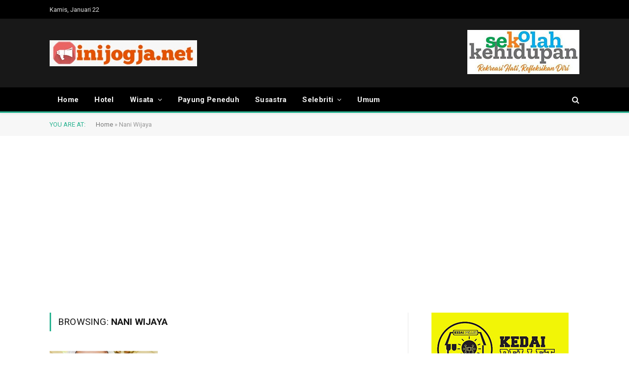

--- FILE ---
content_type: text/html; charset=UTF-8
request_url: https://inijogja.net/tag/nani-wijaya/
body_size: 12969
content:
<!DOCTYPE html>
<html lang="id" class="s-light site-s-light">

<head>

	<meta charset="UTF-8" />
	<meta name="viewport" content="width=device-width, initial-scale=1" />
	<meta name='robots' content='index, follow, max-image-preview:large, max-snippet:-1, max-video-preview:-1' />

	<!-- This site is optimized with the Yoast SEO plugin v26.8 - https://yoast.com/product/yoast-seo-wordpress/ -->
	<title>Nani Wijaya Archives - Ini Jogja</title><link rel="preload" as="font" href="https://inijogja.net/wp-content/themes/smart-mag/css/icons/fonts/ts-icons.woff2?v3.1" type="font/woff2" crossorigin="anonymous" />
	<link rel="canonical" href="https://inijogja.net/tag/nani-wijaya/" />
	<meta property="og:locale" content="id_ID" />
	<meta property="og:type" content="article" />
	<meta property="og:title" content="Nani Wijaya Archives - Ini Jogja" />
	<meta property="og:url" content="https://inijogja.net/tag/nani-wijaya/" />
	<meta property="og:site_name" content="Ini Jogja" />
	<meta name="twitter:card" content="summary_large_image" />
	<script type="application/ld+json" class="yoast-schema-graph">{"@context":"https://schema.org","@graph":[{"@type":"CollectionPage","@id":"https://inijogja.net/tag/nani-wijaya/","url":"https://inijogja.net/tag/nani-wijaya/","name":"Nani Wijaya Archives - Ini Jogja","isPartOf":{"@id":"https://inijogja.net/#website"},"primaryImageOfPage":{"@id":"https://inijogja.net/tag/nani-wijaya/#primaryimage"},"image":{"@id":"https://inijogja.net/tag/nani-wijaya/#primaryimage"},"thumbnailUrl":"https://inijogja.net/wp-content/uploads/2023/03/1678946185227.jpg","breadcrumb":{"@id":"https://inijogja.net/tag/nani-wijaya/#breadcrumb"},"inLanguage":"id"},{"@type":"ImageObject","inLanguage":"id","@id":"https://inijogja.net/tag/nani-wijaya/#primaryimage","url":"https://inijogja.net/wp-content/uploads/2023/03/1678946185227.jpg","contentUrl":"https://inijogja.net/wp-content/uploads/2023/03/1678946185227.jpg","width":1529,"height":1780,"caption":"Almarhumah artis senior Nani Wijaya. (Foto : Instagram @cahyakamila88"},{"@type":"BreadcrumbList","@id":"https://inijogja.net/tag/nani-wijaya/#breadcrumb","itemListElement":[{"@type":"ListItem","position":1,"name":"Home","item":"https://inijogja.net/"},{"@type":"ListItem","position":2,"name":"Nani Wijaya"}]},{"@type":"WebSite","@id":"https://inijogja.net/#website","url":"https://inijogja.net/","name":"Ini Jogja","description":"inijogja.net","potentialAction":[{"@type":"SearchAction","target":{"@type":"EntryPoint","urlTemplate":"https://inijogja.net/?s={search_term_string}"},"query-input":{"@type":"PropertyValueSpecification","valueRequired":true,"valueName":"search_term_string"}}],"inLanguage":"id"}]}</script>
	<!-- / Yoast SEO plugin. -->


<link rel='dns-prefetch' href='//stats.wp.com' />
<link rel='dns-prefetch' href='//fonts.googleapis.com' />
<link rel="alternate" type="application/rss+xml" title="Ini Jogja &raquo; Feed" href="https://inijogja.net/feed/" />
<link rel="alternate" type="application/rss+xml" title="Ini Jogja &raquo; Umpan Komentar" href="https://inijogja.net/comments/feed/" />
<link rel="alternate" type="application/rss+xml" title="Ini Jogja &raquo; Nani Wijaya Umpan Tag" href="https://inijogja.net/tag/nani-wijaya/feed/" />
<style id='wp-img-auto-sizes-contain-inline-css' type='text/css'>
img:is([sizes=auto i],[sizes^="auto," i]){contain-intrinsic-size:3000px 1500px}
/*# sourceURL=wp-img-auto-sizes-contain-inline-css */
</style>

<style id='wp-emoji-styles-inline-css' type='text/css'>

	img.wp-smiley, img.emoji {
		display: inline !important;
		border: none !important;
		box-shadow: none !important;
		height: 1em !important;
		width: 1em !important;
		margin: 0 0.07em !important;
		vertical-align: -0.1em !important;
		background: none !important;
		padding: 0 !important;
	}
/*# sourceURL=wp-emoji-styles-inline-css */
</style>
<link rel='stylesheet' id='wp-block-library-css' href='https://inijogja.net/wp-includes/css/dist/block-library/style.min.css?ver=6.9' type='text/css' media='all' />
<style id='global-styles-inline-css' type='text/css'>
:root{--wp--preset--aspect-ratio--square: 1;--wp--preset--aspect-ratio--4-3: 4/3;--wp--preset--aspect-ratio--3-4: 3/4;--wp--preset--aspect-ratio--3-2: 3/2;--wp--preset--aspect-ratio--2-3: 2/3;--wp--preset--aspect-ratio--16-9: 16/9;--wp--preset--aspect-ratio--9-16: 9/16;--wp--preset--color--black: #000000;--wp--preset--color--cyan-bluish-gray: #abb8c3;--wp--preset--color--white: #ffffff;--wp--preset--color--pale-pink: #f78da7;--wp--preset--color--vivid-red: #cf2e2e;--wp--preset--color--luminous-vivid-orange: #ff6900;--wp--preset--color--luminous-vivid-amber: #fcb900;--wp--preset--color--light-green-cyan: #7bdcb5;--wp--preset--color--vivid-green-cyan: #00d084;--wp--preset--color--pale-cyan-blue: #8ed1fc;--wp--preset--color--vivid-cyan-blue: #0693e3;--wp--preset--color--vivid-purple: #9b51e0;--wp--preset--gradient--vivid-cyan-blue-to-vivid-purple: linear-gradient(135deg,rgb(6,147,227) 0%,rgb(155,81,224) 100%);--wp--preset--gradient--light-green-cyan-to-vivid-green-cyan: linear-gradient(135deg,rgb(122,220,180) 0%,rgb(0,208,130) 100%);--wp--preset--gradient--luminous-vivid-amber-to-luminous-vivid-orange: linear-gradient(135deg,rgb(252,185,0) 0%,rgb(255,105,0) 100%);--wp--preset--gradient--luminous-vivid-orange-to-vivid-red: linear-gradient(135deg,rgb(255,105,0) 0%,rgb(207,46,46) 100%);--wp--preset--gradient--very-light-gray-to-cyan-bluish-gray: linear-gradient(135deg,rgb(238,238,238) 0%,rgb(169,184,195) 100%);--wp--preset--gradient--cool-to-warm-spectrum: linear-gradient(135deg,rgb(74,234,220) 0%,rgb(151,120,209) 20%,rgb(207,42,186) 40%,rgb(238,44,130) 60%,rgb(251,105,98) 80%,rgb(254,248,76) 100%);--wp--preset--gradient--blush-light-purple: linear-gradient(135deg,rgb(255,206,236) 0%,rgb(152,150,240) 100%);--wp--preset--gradient--blush-bordeaux: linear-gradient(135deg,rgb(254,205,165) 0%,rgb(254,45,45) 50%,rgb(107,0,62) 100%);--wp--preset--gradient--luminous-dusk: linear-gradient(135deg,rgb(255,203,112) 0%,rgb(199,81,192) 50%,rgb(65,88,208) 100%);--wp--preset--gradient--pale-ocean: linear-gradient(135deg,rgb(255,245,203) 0%,rgb(182,227,212) 50%,rgb(51,167,181) 100%);--wp--preset--gradient--electric-grass: linear-gradient(135deg,rgb(202,248,128) 0%,rgb(113,206,126) 100%);--wp--preset--gradient--midnight: linear-gradient(135deg,rgb(2,3,129) 0%,rgb(40,116,252) 100%);--wp--preset--font-size--small: 13px;--wp--preset--font-size--medium: 20px;--wp--preset--font-size--large: 36px;--wp--preset--font-size--x-large: 42px;--wp--preset--spacing--20: 0.44rem;--wp--preset--spacing--30: 0.67rem;--wp--preset--spacing--40: 1rem;--wp--preset--spacing--50: 1.5rem;--wp--preset--spacing--60: 2.25rem;--wp--preset--spacing--70: 3.38rem;--wp--preset--spacing--80: 5.06rem;--wp--preset--shadow--natural: 6px 6px 9px rgba(0, 0, 0, 0.2);--wp--preset--shadow--deep: 12px 12px 50px rgba(0, 0, 0, 0.4);--wp--preset--shadow--sharp: 6px 6px 0px rgba(0, 0, 0, 0.2);--wp--preset--shadow--outlined: 6px 6px 0px -3px rgb(255, 255, 255), 6px 6px rgb(0, 0, 0);--wp--preset--shadow--crisp: 6px 6px 0px rgb(0, 0, 0);}:where(.is-layout-flex){gap: 0.5em;}:where(.is-layout-grid){gap: 0.5em;}body .is-layout-flex{display: flex;}.is-layout-flex{flex-wrap: wrap;align-items: center;}.is-layout-flex > :is(*, div){margin: 0;}body .is-layout-grid{display: grid;}.is-layout-grid > :is(*, div){margin: 0;}:where(.wp-block-columns.is-layout-flex){gap: 2em;}:where(.wp-block-columns.is-layout-grid){gap: 2em;}:where(.wp-block-post-template.is-layout-flex){gap: 1.25em;}:where(.wp-block-post-template.is-layout-grid){gap: 1.25em;}.has-black-color{color: var(--wp--preset--color--black) !important;}.has-cyan-bluish-gray-color{color: var(--wp--preset--color--cyan-bluish-gray) !important;}.has-white-color{color: var(--wp--preset--color--white) !important;}.has-pale-pink-color{color: var(--wp--preset--color--pale-pink) !important;}.has-vivid-red-color{color: var(--wp--preset--color--vivid-red) !important;}.has-luminous-vivid-orange-color{color: var(--wp--preset--color--luminous-vivid-orange) !important;}.has-luminous-vivid-amber-color{color: var(--wp--preset--color--luminous-vivid-amber) !important;}.has-light-green-cyan-color{color: var(--wp--preset--color--light-green-cyan) !important;}.has-vivid-green-cyan-color{color: var(--wp--preset--color--vivid-green-cyan) !important;}.has-pale-cyan-blue-color{color: var(--wp--preset--color--pale-cyan-blue) !important;}.has-vivid-cyan-blue-color{color: var(--wp--preset--color--vivid-cyan-blue) !important;}.has-vivid-purple-color{color: var(--wp--preset--color--vivid-purple) !important;}.has-black-background-color{background-color: var(--wp--preset--color--black) !important;}.has-cyan-bluish-gray-background-color{background-color: var(--wp--preset--color--cyan-bluish-gray) !important;}.has-white-background-color{background-color: var(--wp--preset--color--white) !important;}.has-pale-pink-background-color{background-color: var(--wp--preset--color--pale-pink) !important;}.has-vivid-red-background-color{background-color: var(--wp--preset--color--vivid-red) !important;}.has-luminous-vivid-orange-background-color{background-color: var(--wp--preset--color--luminous-vivid-orange) !important;}.has-luminous-vivid-amber-background-color{background-color: var(--wp--preset--color--luminous-vivid-amber) !important;}.has-light-green-cyan-background-color{background-color: var(--wp--preset--color--light-green-cyan) !important;}.has-vivid-green-cyan-background-color{background-color: var(--wp--preset--color--vivid-green-cyan) !important;}.has-pale-cyan-blue-background-color{background-color: var(--wp--preset--color--pale-cyan-blue) !important;}.has-vivid-cyan-blue-background-color{background-color: var(--wp--preset--color--vivid-cyan-blue) !important;}.has-vivid-purple-background-color{background-color: var(--wp--preset--color--vivid-purple) !important;}.has-black-border-color{border-color: var(--wp--preset--color--black) !important;}.has-cyan-bluish-gray-border-color{border-color: var(--wp--preset--color--cyan-bluish-gray) !important;}.has-white-border-color{border-color: var(--wp--preset--color--white) !important;}.has-pale-pink-border-color{border-color: var(--wp--preset--color--pale-pink) !important;}.has-vivid-red-border-color{border-color: var(--wp--preset--color--vivid-red) !important;}.has-luminous-vivid-orange-border-color{border-color: var(--wp--preset--color--luminous-vivid-orange) !important;}.has-luminous-vivid-amber-border-color{border-color: var(--wp--preset--color--luminous-vivid-amber) !important;}.has-light-green-cyan-border-color{border-color: var(--wp--preset--color--light-green-cyan) !important;}.has-vivid-green-cyan-border-color{border-color: var(--wp--preset--color--vivid-green-cyan) !important;}.has-pale-cyan-blue-border-color{border-color: var(--wp--preset--color--pale-cyan-blue) !important;}.has-vivid-cyan-blue-border-color{border-color: var(--wp--preset--color--vivid-cyan-blue) !important;}.has-vivid-purple-border-color{border-color: var(--wp--preset--color--vivid-purple) !important;}.has-vivid-cyan-blue-to-vivid-purple-gradient-background{background: var(--wp--preset--gradient--vivid-cyan-blue-to-vivid-purple) !important;}.has-light-green-cyan-to-vivid-green-cyan-gradient-background{background: var(--wp--preset--gradient--light-green-cyan-to-vivid-green-cyan) !important;}.has-luminous-vivid-amber-to-luminous-vivid-orange-gradient-background{background: var(--wp--preset--gradient--luminous-vivid-amber-to-luminous-vivid-orange) !important;}.has-luminous-vivid-orange-to-vivid-red-gradient-background{background: var(--wp--preset--gradient--luminous-vivid-orange-to-vivid-red) !important;}.has-very-light-gray-to-cyan-bluish-gray-gradient-background{background: var(--wp--preset--gradient--very-light-gray-to-cyan-bluish-gray) !important;}.has-cool-to-warm-spectrum-gradient-background{background: var(--wp--preset--gradient--cool-to-warm-spectrum) !important;}.has-blush-light-purple-gradient-background{background: var(--wp--preset--gradient--blush-light-purple) !important;}.has-blush-bordeaux-gradient-background{background: var(--wp--preset--gradient--blush-bordeaux) !important;}.has-luminous-dusk-gradient-background{background: var(--wp--preset--gradient--luminous-dusk) !important;}.has-pale-ocean-gradient-background{background: var(--wp--preset--gradient--pale-ocean) !important;}.has-electric-grass-gradient-background{background: var(--wp--preset--gradient--electric-grass) !important;}.has-midnight-gradient-background{background: var(--wp--preset--gradient--midnight) !important;}.has-small-font-size{font-size: var(--wp--preset--font-size--small) !important;}.has-medium-font-size{font-size: var(--wp--preset--font-size--medium) !important;}.has-large-font-size{font-size: var(--wp--preset--font-size--large) !important;}.has-x-large-font-size{font-size: var(--wp--preset--font-size--x-large) !important;}
/*# sourceURL=global-styles-inline-css */
</style>

<style id='classic-theme-styles-inline-css' type='text/css'>
/*! This file is auto-generated */
.wp-block-button__link{color:#fff;background-color:#32373c;border-radius:9999px;box-shadow:none;text-decoration:none;padding:calc(.667em + 2px) calc(1.333em + 2px);font-size:1.125em}.wp-block-file__button{background:#32373c;color:#fff;text-decoration:none}
/*# sourceURL=/wp-includes/css/classic-themes.min.css */
</style>
<link rel='stylesheet' id='contact-form-7-css' href='https://inijogja.net/wp-content/plugins/contact-form-7/includes/css/styles.css?ver=6.1.4' type='text/css' media='all' />
<link rel='stylesheet' id='smartmag-core-css' href='https://inijogja.net/wp-content/themes/smart-mag/style.css?ver=10.2.1' type='text/css' media='all' />
<link rel='stylesheet' id='smartmag-fonts-css' href='https://fonts.googleapis.com/css?family=Roboto%3A400%2C400i%2C500%2C700' type='text/css' media='all' />
<link rel='stylesheet' id='smartmag-magnific-popup-css' href='https://inijogja.net/wp-content/themes/smart-mag/css/lightbox.css?ver=10.2.1' type='text/css' media='all' />
<link rel='stylesheet' id='font-awesome4-css' href='https://inijogja.net/wp-content/themes/smart-mag/css/fontawesome/css/font-awesome.min.css?ver=10.2.1' type='text/css' media='all' />
<link rel='stylesheet' id='smartmag-icons-css' href='https://inijogja.net/wp-content/themes/smart-mag/css/icons/icons.css?ver=10.2.1' type='text/css' media='all' />
<link rel='stylesheet' id='smartmag-skin-css' href='https://inijogja.net/wp-content/themes/smart-mag/css/skin-thezine.css?ver=10.2.1' type='text/css' media='all' />
<style id='smartmag-skin-inline-css' type='text/css'>
:root { --main-width: 1078px; }
.smart-head-main { --c-shadow: rgba(10,10,10,0.04); }
.smart-head-main .smart-head-top { --head-h: 38px; }
.smart-head-main .smart-head-mid { --head-h: 140px; }
.s-dark .smart-head-main .smart-head-mid,
.smart-head-main .s-dark.smart-head-mid { background-color: #181818; }
.smart-head-main .smart-head-bot { --head-h: 52px; border-bottom-width: 3px; border-bottom-color: #2ab391; }
.navigation-main .menu > li > a { letter-spacing: 0.02em; }
.navigation-main { --nav-items-space: 16px; }
.nav-hov-b .menu > li > a:before { border-width: 0px; }
.smart-head-mobile .smart-head-mid { border-top-width: 3px; }
.smart-head-main .offcanvas-toggle { transform: scale(0.69); }
.cat-labels .category { background-color: #1e73be; color: #eeee22; }
.loop-grid .ratio-is-custom { padding-bottom: calc(100% / 1.68); }
.loop-list .ratio-is-custom { padding-bottom: calc(100% / 1.575); }
.list-post { --list-p-media-width: 44%; --list-p-media-max-width: 85%; }
.list-post .media:not(i) { --list-p-media-max-width: 44%; }
.loop-small .media:not(i) { max-width: 104px; }
.single .featured .ratio-is-custom { padding-bottom: calc(100% / 2); }
.comments-area .comment-meta { font-size: 1px; }


.term-color-12 { --c-main: #33bda0; }
.navigation .menu-cat-12 { --c-term: #33bda0; }

/*# sourceURL=smartmag-skin-inline-css */
</style>
<script type="text/javascript" id="smartmag-lazy-inline-js-after">
/* <![CDATA[ */
/**
 * @copyright ThemeSphere
 * @preserve
 */
var BunyadLazy={};BunyadLazy.load=function(){function a(e,n){var t={};e.dataset.bgset&&e.dataset.sizes?(t.sizes=e.dataset.sizes,t.srcset=e.dataset.bgset):t.src=e.dataset.bgsrc,function(t){var a=t.dataset.ratio;if(0<a){const e=t.parentElement;if(e.classList.contains("media-ratio")){const n=e.style;n.getPropertyValue("--a-ratio")||(n.paddingBottom=100/a+"%")}}}(e);var a,o=document.createElement("img");for(a in o.onload=function(){var t="url('"+(o.currentSrc||o.src)+"')",a=e.style;a.backgroundImage!==t&&requestAnimationFrame(()=>{a.backgroundImage=t,n&&n()}),o.onload=null,o.onerror=null,o=null},o.onerror=o.onload,t)o.setAttribute(a,t[a]);o&&o.complete&&0<o.naturalWidth&&o.onload&&o.onload()}function e(t){t.dataset.loaded||a(t,()=>{document.dispatchEvent(new Event("lazyloaded")),t.dataset.loaded=1})}function n(t){"complete"===document.readyState?t():window.addEventListener("load",t)}return{initEarly:function(){var t,a=()=>{document.querySelectorAll(".img.bg-cover:not(.lazyload)").forEach(e)};"complete"!==document.readyState?(t=setInterval(a,150),n(()=>{a(),clearInterval(t)})):a()},callOnLoad:n,initBgImages:function(t){t&&n(()=>{document.querySelectorAll(".img.bg-cover").forEach(e)})},bgLoad:a}}(),BunyadLazy.load.initEarly();
//# sourceURL=smartmag-lazy-inline-js-after
/* ]]> */
</script>
<script type="text/javascript" src="https://inijogja.net/wp-includes/js/jquery/jquery.min.js?ver=3.7.1" id="jquery-core-js"></script>
<script type="text/javascript" src="https://inijogja.net/wp-includes/js/jquery/jquery-migrate.min.js?ver=3.4.1" id="jquery-migrate-js"></script>
<link rel="https://api.w.org/" href="https://inijogja.net/wp-json/" /><link rel="alternate" title="JSON" type="application/json" href="https://inijogja.net/wp-json/wp/v2/tags/1015" /><link rel="EditURI" type="application/rsd+xml" title="RSD" href="https://inijogja.net/xmlrpc.php?rsd" />
<meta name="generator" content="WordPress 6.9" />
<script data-ad-client="ca-pub-5057933990367862" async src="https://pagead2.googlesyndication.com/pagead/js/adsbygoogle.js"></script>
<script async src="https://pagead2.googlesyndication.com/pagead/js/adsbygoogle.js?client=ca-pub-5057933990367862"
     crossorigin="anonymous"></script>	<style>img#wpstats{display:none}</style>
		
		<script>
		var BunyadSchemeKey = 'bunyad-scheme';
		(() => {
			const d = document.documentElement;
			const c = d.classList;
			var scheme = localStorage.getItem(BunyadSchemeKey);
			
			if (scheme) {
				d.dataset.origClass = c;
				scheme === 'dark' ? c.remove('s-light', 'site-s-light') : c.remove('s-dark', 'site-s-dark');
				c.add('site-s-' + scheme, 's-' + scheme);
			}
		})();
		</script>
		<meta name="generator" content="Elementor 3.26.4; features: e_font_icon_svg, additional_custom_breakpoints, e_element_cache; settings: css_print_method-external, google_font-enabled, font_display-swap">
      <meta name="onesignal" content="wordpress-plugin"/>
            <script>

      window.OneSignalDeferred = window.OneSignalDeferred || [];

      OneSignalDeferred.push(function(OneSignal) {
        var oneSignal_options = {};
        window._oneSignalInitOptions = oneSignal_options;

        oneSignal_options['serviceWorkerParam'] = { scope: '/wp-content/plugins/onesignal-free-web-push-notifications/sdk_files/push/onesignal/' };
oneSignal_options['serviceWorkerPath'] = 'OneSignalSDKWorker.js';

        OneSignal.Notifications.setDefaultUrl("https://inijogja.net");

        oneSignal_options['wordpress'] = true;
oneSignal_options['appId'] = 'd19526ce-c220-4c3c-8861-1a2d54fb5518';
oneSignal_options['allowLocalhostAsSecureOrigin'] = true;
oneSignal_options['welcomeNotification'] = { };
oneSignal_options['welcomeNotification']['title'] = "";
oneSignal_options['welcomeNotification']['message'] = "";
oneSignal_options['path'] = "https://inijogja.net/wp-content/plugins/onesignal-free-web-push-notifications/sdk_files/";
oneSignal_options['safari_web_id'] = "web.onesignal.auto.0919e572-6b9a-4fc1-8566-50f787b3e729";
oneSignal_options['promptOptions'] = { };
oneSignal_options['notifyButton'] = { };
oneSignal_options['notifyButton']['enable'] = true;
oneSignal_options['notifyButton']['position'] = 'bottom-right';
oneSignal_options['notifyButton']['theme'] = 'default';
oneSignal_options['notifyButton']['size'] = 'medium';
oneSignal_options['notifyButton']['showCredit'] = true;
oneSignal_options['notifyButton']['text'] = {};
              OneSignal.init(window._oneSignalInitOptions);
                    });

      function documentInitOneSignal() {
        var oneSignal_elements = document.getElementsByClassName("OneSignal-prompt");

        var oneSignalLinkClickHandler = function(event) { OneSignal.Notifications.requestPermission(); event.preventDefault(); };        for(var i = 0; i < oneSignal_elements.length; i++)
          oneSignal_elements[i].addEventListener('click', oneSignalLinkClickHandler, false);
      }

      if (document.readyState === 'complete') {
           documentInitOneSignal();
      }
      else {
           window.addEventListener("load", function(event){
               documentInitOneSignal();
          });
      }
    </script>
			<style>
				.e-con.e-parent:nth-of-type(n+4):not(.e-lazyloaded):not(.e-no-lazyload),
				.e-con.e-parent:nth-of-type(n+4):not(.e-lazyloaded):not(.e-no-lazyload) * {
					background-image: none !important;
				}
				@media screen and (max-height: 1024px) {
					.e-con.e-parent:nth-of-type(n+3):not(.e-lazyloaded):not(.e-no-lazyload),
					.e-con.e-parent:nth-of-type(n+3):not(.e-lazyloaded):not(.e-no-lazyload) * {
						background-image: none !important;
					}
				}
				@media screen and (max-height: 640px) {
					.e-con.e-parent:nth-of-type(n+2):not(.e-lazyloaded):not(.e-no-lazyload),
					.e-con.e-parent:nth-of-type(n+2):not(.e-lazyloaded):not(.e-no-lazyload) * {
						background-image: none !important;
					}
				}
			</style>
			<link rel="icon" href="https://inijogja.net/wp-content/uploads/2022/02/favicon-75x75.png" sizes="32x32" />
<link rel="icon" href="https://inijogja.net/wp-content/uploads/2022/02/favicon-300x300.png" sizes="192x192" />
<link rel="apple-touch-icon" href="https://inijogja.net/wp-content/uploads/2022/02/favicon-300x300.png" />
<meta name="msapplication-TileImage" content="https://inijogja.net/wp-content/uploads/2022/02/favicon-300x300.png" />


</head>

<body class="archive tag tag-nani-wijaya tag-1015 wp-theme-smart-mag right-sidebar has-lb has-lb-sm ts-img-hov-fade has-sb-sep layout-normal elementor-default elementor-kit-5213">



<div class="main-wrap">

	
<div class="off-canvas-backdrop"></div>
<div class="mobile-menu-container off-canvas s-dark" id="off-canvas">

	<div class="off-canvas-head">
		<a href="#" class="close">
			<span class="visuallyhidden">Close Menu</span>
			<i class="tsi tsi-times"></i>
		</a>

		<div class="ts-logo">
			<img class="logo-mobile logo-image" src="https://inijogja.net/wp-content/uploads/2023/01/logo.jpeg" width="150" height="27" alt="Ini Jogja"/>		</div>
	</div>

	<div class="off-canvas-content">

					<ul class="mobile-menu"></ul>
		
		
		
		<div class="spc-social-block spc-social spc-social-b smart-head-social">
		
			
				<a href="#" class="link service s-facebook" target="_blank" rel="nofollow noopener">
					<i class="icon tsi tsi-facebook"></i>					<span class="visuallyhidden">Facebook</span>
				</a>
									
			
				<a href="#" class="link service s-twitter" target="_blank" rel="nofollow noopener">
					<i class="icon tsi tsi-twitter"></i>					<span class="visuallyhidden">X (Twitter)</span>
				</a>
									
			
				<a href="#" class="link service s-instagram" target="_blank" rel="nofollow noopener">
					<i class="icon tsi tsi-instagram"></i>					<span class="visuallyhidden">Instagram</span>
				</a>
									
			
		</div>

		
	</div>

</div>
<div class="smart-head smart-head-a smart-head-main" id="smart-head" data-sticky="bot" data-sticky-type="smart" data-sticky-full>
	
	<div class="smart-head-row smart-head-top s-dark smart-head-row-full">

		<div class="inner wrap">

							
				<div class="items items-left ">
				
<span class="h-date">
	Kamis, Januari 22</span>				</div>

							
				<div class="items items-center empty">
								</div>

							
				<div class="items items-right empty">
								</div>

						
		</div>
	</div>

	
	<div class="smart-head-row smart-head-mid s-dark smart-head-row-full">

		<div class="inner wrap">

							
				<div class="items items-left ">
					<a href="https://inijogja.net/" title="Ini Jogja" rel="home" class="logo-link ts-logo logo-is-image">
		<span>
			
				
					<img src="https://inijogja.net/wp-content/uploads/2023/01/logo.jpeg" class="logo-image" alt="Ini Jogja" width="300" height="53"/>
									 
					</span>
	</a>				</div>

							
				<div class="items items-center empty">
								</div>

							
				<div class="items items-right ">
				
<div class="h-text h-text">
	<center><img src="https://inijogja.net/wp-content/uploads/2022/02/WhatsApp-Image-2022-02-12-at-12.51.44.jpeg" alt="Leaderboard Ad" /></center></div>				</div>

						
		</div>
	</div>

	
	<div class="smart-head-row smart-head-bot s-dark smart-head-row-full">

		<div class="inner wrap">

							
				<div class="items items-left ">
					<div class="nav-wrap">
		<nav class="navigation navigation-main nav-hov-b has-search">
			<ul id="menu-atas" class="menu"><li id="menu-item-2149" class="menu-item menu-item-type-post_type menu-item-object-page menu-item-home menu-item-2149"><a href="https://inijogja.net/">Home</a></li>
<li id="menu-item-2150" class="menu-item menu-item-type-taxonomy menu-item-object-category menu-cat-6 menu-item-2150"><a href="https://inijogja.net/category/hotel/">Hotel</a></li>
<li id="menu-item-2159" class="menu-item menu-item-type-taxonomy menu-item-object-category menu-item-has-children menu-cat-48 menu-item-2159"><a href="https://inijogja.net/category/wisata/">Wisata</a>
<ul class="sub-menu">
	<li id="menu-item-2151" class="menu-item menu-item-type-taxonomy menu-item-object-category menu-cat-47 menu-item-2151"><a href="https://inijogja.net/category/malioboro/">Malioboro</a></li>
	<li id="menu-item-2155" class="menu-item menu-item-type-taxonomy menu-item-object-category menu-cat-13 menu-item-2155"><a href="https://inijogja.net/category/susastra/kuliner/">Kuliner</a></li>
</ul>
</li>
<li id="menu-item-2152" class="menu-item menu-item-type-taxonomy menu-item-object-category menu-cat-49 menu-item-2152"><a href="https://inijogja.net/category/payung-peneduh/">Payung Peneduh</a></li>
<li id="menu-item-2153" class="menu-item menu-item-type-taxonomy menu-item-object-category menu-cat-12 menu-item-2153"><a href="https://inijogja.net/category/susastra/">Susastra</a></li>
<li id="menu-item-2157" class="menu-item menu-item-type-taxonomy menu-item-object-category menu-item-has-children menu-cat-15 menu-item-2157"><a href="https://inijogja.net/category/susastra/selebriti/">Selebriti</a>
<ul class="sub-menu">
	<li id="menu-item-2156" class="menu-item menu-item-type-taxonomy menu-item-object-category menu-cat-16 menu-item-2156"><a href="https://inijogja.net/category/susastra/panggung-seni/">Panggung Seni</a></li>
</ul>
</li>
<li id="menu-item-2158" class="menu-item menu-item-type-taxonomy menu-item-object-category menu-cat-22 menu-item-2158"><a href="https://inijogja.net/category/umum/">Umum</a></li>
</ul>		</nav>
	</div>
				</div>

							
				<div class="items items-center empty">
								</div>

							
				<div class="items items-right ">
				

	<a href="#" class="search-icon has-icon-only is-icon" title="Search">
		<i class="tsi tsi-search"></i>
	</a>

				</div>

						
		</div>
	</div>

	</div>
<div class="smart-head smart-head-a smart-head-mobile" id="smart-head-mobile" data-sticky="mid" data-sticky-type="smart" data-sticky-full>
	
	<div class="smart-head-row smart-head-mid smart-head-row-3 s-dark smart-head-row-full">

		<div class="inner wrap">

							
				<div class="items items-left ">
				
<button class="offcanvas-toggle has-icon" type="button" aria-label="Menu">
	<span class="hamburger-icon hamburger-icon-a">
		<span class="inner"></span>
	</span>
</button>				</div>

							
				<div class="items items-center ">
					<a href="https://inijogja.net/" title="Ini Jogja" rel="home" class="logo-link ts-logo logo-is-image">
		<span>
			
									<img class="logo-mobile logo-image" src="https://inijogja.net/wp-content/uploads/2023/01/logo.jpeg" width="150" height="27" alt="Ini Jogja"/>									 
					</span>
	</a>				</div>

							
				<div class="items items-right ">
				

	<a href="#" class="search-icon has-icon-only is-icon" title="Search">
		<i class="tsi tsi-search"></i>
	</a>

				</div>

						
		</div>
	</div>

	</div>
<nav class="breadcrumbs is-full-width breadcrumbs-b" id="breadcrumb"><div class="inner ts-contain "><span class="label">You are at:</span><span><span><a href="https://inijogja.net/">Home</a></span> &raquo; <span class="breadcrumb_last" aria-current="page">Nani Wijaya</span></span></div></nav>
<div class="main ts-contain cf right-sidebar">
			<div class="ts-row">
			<div class="col-8 main-content">

							<h1 class="archive-heading">
					Browsing: <span>Nani Wijaya</span>				</h1>
						
					
							
					<section class="block-wrap block-grid cols-gap-sm mb-none" data-id="1">

				
			<div class="block-content">
					
	<div class="loop loop-grid loop-grid-base grid grid-3 md:grid-2 xs:grid-1">

					
<article class="l-post grid-post grid-base-post">

	
			<div class="media">

		
			<a href="https://inijogja.net/selamat-jalan-nani-wijaya-golden-girls-film-indonesia/" class="image-link media-ratio ratio-is-custom" title="Selamat Jalan Nani Wijaya, Golden Girls Film Indonesia"><span data-bgsrc="https://inijogja.net/wp-content/uploads/2023/03/1678946185227-880x1024.jpg" class="img bg-cover wp-post-image attachment-bunyad-grid size-bunyad-grid no-lazy skip-lazy" data-bgset="https://inijogja.net/wp-content/uploads/2023/03/1678946185227-880x1024.jpg 880w, https://inijogja.net/wp-content/uploads/2023/03/1678946185227-258x300.jpg 258w, https://inijogja.net/wp-content/uploads/2023/03/1678946185227-1319x1536.jpg 1319w, https://inijogja.net/wp-content/uploads/2023/03/1678946185227.jpg 1529w" data-sizes="(max-width: 339px) 100vw, 339px"></span></a>			
			
			
			
		
		</div>
	

	
		<div class="content">

			<div class="post-meta post-meta-a has-below"><h2 class="is-title post-title"><a href="https://inijogja.net/selamat-jalan-nani-wijaya-golden-girls-film-indonesia/">Selamat Jalan Nani Wijaya, Golden Girls Film Indonesia</a></h2><div class="post-meta-items meta-below"><span class="meta-item post-author"><span class="by">By</span> <a href="https://inijogja.net/author/inijogja/" title="Pos-pos oleh IniJogja" rel="author">IniJogja</a></span><span class="meta-item date"><span class="date-link"><time class="post-date" datetime="2023-03-16T06:28:34+00:00">Maret 16, 2023</time></span></span></div></div>			
						
				<div class="excerpt">
					<p>INI JOGJA, Jakarta &#8211; Indonesia kembali kehilangan tokoh dunia perfilman, Nani Wijaya. Artis yang dijuluki&hellip;</p>
				</div>
			
			
			
		</div>

	
</article>		
	</div>

	

	<nav class="main-pagination pagination-numbers" data-type="numbers">
			</nav>


	
			</div>

		</section>
		
			</div>
			
					
	
	<aside class="col-4 main-sidebar has-sep" data-sticky="1">
	
			<div class="inner theiaStickySidebar">
		
			
		<div id="bunyad_ads_widget-5" class="widget code-widget">
						
			<div class="a-wrap">
				<img loading="lazy" src="https://inijogja.net/wp-content/uploads/2022/02/Untitled-6-Recovered.jpg" alt="Sidebar Ad" />			</div>

		
		</div>		
		
		<div id="bunyad_ads_widget-6" class="widget code-widget">
						
			<div class="a-wrap">
				<img loading="lazy" src="https://inijogja.net/wp-content/uploads/2022/02/WhatsApp-Image-2022-02-23-at-19.15.05-1.jpeg" alt="Sidebar Ad" />			</div>

		
		</div>		
		
		<div id="bunyad-blocks-widget-2" class="widget page-blocks">		
		<div class="block">
					<section class="block-wrap block-grid block-sc mb-none" data-id="2">

			<div class="widget-title block-head block-head-ac block-head block-head-ac block-head-g is-left has-style"><h5 class="heading">Malioboro</h5></div>	
			<div class="block-content">
					
	<div class="loop loop-grid loop-grid-base grid grid-1 md:grid-1 xs:grid-1">

					
<article class="l-post grid-post grid-base-post">

	
			<div class="media">

		
			<a href="https://inijogja.net/malioboro-zero-emission-menyongsong-masa-depan-hijau-dengan-becak-listrik/" class="image-link media-ratio ratio-is-custom" title="Malioboro Zero Emission: Menyongsong Masa Depan Hijau dengan Becak Listrik"><span data-bgsrc="https://inijogja.net/wp-content/uploads/2025/01/Becak-Listrik-2-768x507.jpeg" class="img bg-cover wp-post-image attachment-bunyad-768 size-bunyad-768 lazyload" data-bgset="https://inijogja.net/wp-content/uploads/2025/01/Becak-Listrik-2-768x507.jpeg 768w, https://inijogja.net/wp-content/uploads/2025/01/Becak-Listrik-2-300x198.jpeg 300w, https://inijogja.net/wp-content/uploads/2025/01/Becak-Listrik-2-1024x676.jpeg 1024w, https://inijogja.net/wp-content/uploads/2025/01/Becak-Listrik-2-1536x1014.jpeg 1536w, https://inijogja.net/wp-content/uploads/2025/01/Becak-Listrik-2-150x99.jpeg 150w, https://inijogja.net/wp-content/uploads/2025/01/Becak-Listrik-2-450x297.jpeg 450w, https://inijogja.net/wp-content/uploads/2025/01/Becak-Listrik-2-1200x792.jpeg 1200w, https://inijogja.net/wp-content/uploads/2025/01/Becak-Listrik-2.jpeg 2048w" data-sizes="(max-width: 729px) 100vw, 729px"></span></a>			
			
			
			
		
		</div>
	

	
		<div class="content">

			<div class="post-meta post-meta-a has-below"><h2 class="is-title post-title"><a href="https://inijogja.net/malioboro-zero-emission-menyongsong-masa-depan-hijau-dengan-becak-listrik/">Malioboro Zero Emission: Menyongsong Masa Depan Hijau dengan Becak Listrik</a></h2><div class="post-meta-items meta-below"><span class="meta-item post-author"><span class="by">By</span> <a href="https://inijogja.net/author/inijogja/" title="Pos-pos oleh IniJogja" rel="author">IniJogja</a></span><span class="meta-item date"><span class="date-link"><time class="post-date" datetime="2025-01-21T12:43:27+00:00">Januari 21, 2025</time></span></span></div></div>			
						
				<div class="excerpt">
					<p>&hellip;</p>
				</div>
			
			
			
		</div>

	
</article>					
<article class="l-post grid-post grid-base-post">

	
			<div class="media">

		
			<a href="https://inijogja.net/kini-tidak-ada-lagi-nama-teras-malioboro-1-dan-2/" class="image-link media-ratio ratio-is-custom" title="Kini Tidak Ada Lagi Nama Teras Malioboro 1 dan 2"><span data-bgsrc="https://inijogja.net/wp-content/uploads/2025/01/Teras-4-768x512.jpg" class="img bg-cover wp-post-image attachment-bunyad-768 size-bunyad-768 lazyload" data-bgset="https://inijogja.net/wp-content/uploads/2025/01/Teras-4-768x512.jpg 768w, https://inijogja.net/wp-content/uploads/2025/01/Teras-4-1024x683.jpg 1024w, https://inijogja.net/wp-content/uploads/2025/01/Teras-4-1536x1024.jpg 1536w, https://inijogja.net/wp-content/uploads/2025/01/Teras-4-1200x800.jpg 1200w, https://inijogja.net/wp-content/uploads/2025/01/Teras-4.jpg 1900w" data-sizes="(max-width: 729px) 100vw, 729px"></span></a>			
			
			
			
		
		</div>
	

	
		<div class="content">

			<div class="post-meta post-meta-a has-below"><h2 class="is-title post-title"><a href="https://inijogja.net/kini-tidak-ada-lagi-nama-teras-malioboro-1-dan-2/">Kini Tidak Ada Lagi Nama Teras Malioboro 1 dan 2</a></h2><div class="post-meta-items meta-below"><span class="meta-item post-author"><span class="by">By</span> <a href="https://inijogja.net/author/inijogja/" title="Pos-pos oleh IniJogja" rel="author">IniJogja</a></span><span class="meta-item date"><span class="date-link"><time class="post-date" datetime="2025-01-16T11:24:51+00:00">Januari 16, 2025</time></span></span></div></div>			
						
				<div class="excerpt">
					<p>&hellip;</p>
				</div>
			
			
			
		</div>

	
</article>					
<article class="l-post grid-post grid-base-post">

	
			<div class="media">

		
			<a href="https://inijogja.net/satpol-pp-ambil-langkah-tegas-bagi-perokok-sembarangan-di-malioboro/" class="image-link media-ratio ratio-is-custom" title="Satpol PP Ambil Langkah Tegas Bagi Perokok Sembarangan di Malioboro"><span data-bgsrc="https://inijogja.net/wp-content/uploads/2025/01/Rokok-768x547.jpg" class="img bg-cover wp-post-image attachment-bunyad-768 size-bunyad-768 lazyload" data-bgset="https://inijogja.net/wp-content/uploads/2025/01/Rokok-768x547.jpg 768w, https://inijogja.net/wp-content/uploads/2025/01/Rokok-1024x729.jpg 1024w, https://inijogja.net/wp-content/uploads/2025/01/Rokok-1536x1094.jpg 1536w, https://inijogja.net/wp-content/uploads/2025/01/Rokok-1200x855.jpg 1200w, https://inijogja.net/wp-content/uploads/2025/01/Rokok.jpg 1900w" data-sizes="(max-width: 729px) 100vw, 729px"></span></a>			
			
			
			
		
		</div>
	

	
		<div class="content">

			<div class="post-meta post-meta-a has-below"><h2 class="is-title post-title"><a href="https://inijogja.net/satpol-pp-ambil-langkah-tegas-bagi-perokok-sembarangan-di-malioboro/">Satpol PP Ambil Langkah Tegas Bagi Perokok Sembarangan di Malioboro</a></h2><div class="post-meta-items meta-below"><span class="meta-item post-author"><span class="by">By</span> <a href="https://inijogja.net/author/inijogja/" title="Pos-pos oleh IniJogja" rel="author">IniJogja</a></span><span class="meta-item date"><span class="date-link"><time class="post-date" datetime="2025-01-16T10:58:19+00:00">Januari 16, 2025</time></span></span></div></div>			
						
				<div class="excerpt">
					<p>&hellip;</p>
				</div>
			
			
			
		</div>

	
</article>					
<article class="l-post grid-post grid-base-post">

	
			<div class="media">

		
			<a href="https://inijogja.net/yogyakarta-uji-coba-contraflow-bus-trans-jogja-di-jalan-pasar-kembang/" class="image-link media-ratio ratio-is-custom" title="Yogyakarta Uji Coba &#8216;Contraflow&#8217; Bus Trans Jogja di Jalan Pasar Kembang"><span data-bgsrc="https://inijogja.net/wp-content/uploads/2023/10/1698746894058_1yrars_2_0-1024x563.jpg" class="img bg-cover wp-post-image attachment-large size-large lazyload" data-bgset="https://inijogja.net/wp-content/uploads/2023/10/1698746894058_1yrars_2_0-1024x563.jpg 1024w, https://inijogja.net/wp-content/uploads/2023/10/1698746894058_1yrars_2_0-300x165.jpg 300w, https://inijogja.net/wp-content/uploads/2023/10/1698746894058_1yrars_2_0-1536x845.jpg 1536w, https://inijogja.net/wp-content/uploads/2023/10/1698746894058_1yrars_2_0.jpg 2048w" data-sizes="(max-width: 729px) 100vw, 729px"></span></a>			
			
			
			
		
		</div>
	

	
		<div class="content">

			<div class="post-meta post-meta-a has-below"><h2 class="is-title post-title"><a href="https://inijogja.net/yogyakarta-uji-coba-contraflow-bus-trans-jogja-di-jalan-pasar-kembang/">Yogyakarta Uji Coba &#8216;Contraflow&#8217; Bus Trans Jogja di Jalan Pasar Kembang</a></h2><div class="post-meta-items meta-below"><span class="meta-item post-author"><span class="by">By</span> <a href="https://inijogja.net/author/inijogja/" title="Pos-pos oleh IniJogja" rel="author">IniJogja</a></span><span class="meta-item date"><span class="date-link"><time class="post-date" datetime="2023-10-31T11:31:05+00:00">Oktober 31, 2023</time></span></span></div></div>			
						
				<div class="excerpt">
					<p>&hellip;</p>
				</div>
			
			
			
		</div>

	
</article>		
	</div>

		
			</div>

		</section>
				</div>

		</div>
		<div id="bunyad_about_widget-3" class="widget widget-about">		
					
			<div class="widget-title block-head block-head-ac block-head block-head-ac block-head-g is-left has-style"><h5 class="heading">About</h5></div>			
			
		<div class="inner ">
		
						
						
			<div class="base-text about-text"></div>

			
		</div>

		</div>		
		<div id="bunyad-social-2" class="widget widget-social-b">		<div class="spc-social-follow spc-social-follow-a spc-social-colors spc-social-bg">
			<ul class="services grid grid-1 md:grid-4 sm:grid-2" itemscope itemtype="http://schema.org/Organization">
				<link itemprop="url" href="https://inijogja.net/">
							</ul>
		</div>
		
		</div>		</div>
	
	</aside>
	
			
		</div>
	</div>

			<footer class="main-footer cols-gap-lg footer-classic s-dark">

						<div class="upper-footer classic-footer-upper">
			<div class="ts-contain wrap">
		
							<div class="widgets row cf">
					
		<div class="widget col-4 widget-about">		
					
			<div class="widget-title block-head block-head-ac block-head block-head-ac block-head-h is-left has-style"><h5 class="heading">About</h5></div>			
			
		<div class="inner ">
		
						
							<p class="logo-text">INI<span class="main-color">JOGJA</span></p>
						
			<div class="base-text about-text"><p>9 Februari 2022 kami jadikan momentum hari pertama dimulainya operasional peliputan dan penayangan www.inijogja.net.</p>
<p>Hari itu kami mengikuti acara tasyakuran para pedagang eks pedagang kaki lima (PKL) Malioboro yang tergabung dalam Koperasi PPKL-Y Unit 37 di lantai 3 Teras Malioboro 1.</p>
<p>Menggunakan tanggal 9 Februari dikandung maksud agar kami mudah mengingat ketika mengadakan peringatan ulang tahun www.inijogja.net, karena pada tanggal yang sama diperingati Hari Pers Nasional.</p>
<p>Mohon doa dan dukungannya.</p>
</div>

			
		</div>

		</div>		
		
		<div class="widget col-4 popular-posts">		
		<div class="block">
					<section class="block-wrap block-posts-small block-sc mb-none" data-id="3">

			<div class="widget-title block-head block-head-ac block-head block-head-ac block-head-h is-left has-style"><h5 class="heading">Popular Posts</h5></div>	
			<div class="block-content">
				
	<div class="loop loop-small loop-small- loop-sep loop-small-sep grid grid-1 md:grid-1 sm:grid-1 xs:grid-1">

					
<article class="l-post small-post m-pos-left">

	
			<div class="media">

		
			<a href="https://inijogja.net/aku-melihatmu/" class="image-link media-ratio ratio-3-2" title="AKU MELIHATMU"><span data-bgsrc="https://inijogja.net/wp-content/uploads/2022/02/WhatsApp-Image-2022-02-08-at-15.14.53-300x215.jpeg" class="img bg-cover wp-post-image attachment-medium size-medium lazyload" data-bgset="https://inijogja.net/wp-content/uploads/2022/02/WhatsApp-Image-2022-02-08-at-15.14.53-300x215.jpeg 300w, https://inijogja.net/wp-content/uploads/2022/02/WhatsApp-Image-2022-02-08-at-15.14.53-536x386.jpeg 536w, https://inijogja.net/wp-content/uploads/2022/02/WhatsApp-Image-2022-02-08-at-15.14.53-269x192.jpeg 269w, https://inijogja.net/wp-content/uploads/2022/02/WhatsApp-Image-2022-02-08-at-15.14.53.jpeg 640w" data-sizes="(max-width: 99px) 100vw, 99px"></span></a>			
			
			
			
		
		</div>
	

	
		<div class="content">

			<div class="post-meta post-meta-a post-meta-left has-below"><h4 class="is-title post-title"><a href="https://inijogja.net/aku-melihatmu/">AKU MELIHATMU</a></h4><div class="post-meta-items meta-below"><span class="meta-item date"><span class="date-link"><time class="post-date" datetime="2022-02-08T01:11:55+00:00">Februari 8, 2022</time></span></span></div></div>			
			
			
		</div>

	
</article>	
					
<article class="l-post small-post m-pos-left">

	
			<div class="media">

		
			<a href="https://inijogja.net/menilik-desa-tempat-balkonjazz-2022-borobudur-digelar/" class="image-link media-ratio ratio-3-2" title="Menilik Desa Tempat Balkonjazz 2022 Borobudur Digelar"><span data-bgsrc="https://inijogja.net/wp-content/uploads/2022/05/balkon-1-300x150.jpeg" class="img bg-cover wp-post-image attachment-medium size-medium lazyload" data-bgset="https://inijogja.net/wp-content/uploads/2022/05/balkon-1-300x150.jpeg 300w, https://inijogja.net/wp-content/uploads/2022/05/balkon-1-164x82.jpeg 164w, https://inijogja.net/wp-content/uploads/2022/05/balkon-1.jpeg 700w" data-sizes="(max-width: 99px) 100vw, 99px"></span></a>			
			
			
			
		
		</div>
	

	
		<div class="content">

			<div class="post-meta post-meta-a post-meta-left has-below"><h4 class="is-title post-title"><a href="https://inijogja.net/menilik-desa-tempat-balkonjazz-2022-borobudur-digelar/">Menilik Desa Tempat Balkonjazz 2022 Borobudur Digelar</a></h4><div class="post-meta-items meta-below"><span class="meta-item date"><span class="date-link"><time class="post-date" datetime="2022-05-12T15:21:53+00:00">Mei 12, 2022</time></span></span></div></div>			
			
			
		</div>

	
</article>	
					
<article class="l-post small-post m-pos-left">

	
			<div class="media">

		
			<a href="https://inijogja.net/prabowo-airlangga-hartarto-pasangan-capres-cawapres-yang-tepat/" class="image-link media-ratio ratio-3-2" title="Prabowo &#8211; Airlangga Hartarto, Pasangan Capres-Cawapres yang Tepat"><span data-bgsrc="https://inijogja.net/wp-content/uploads/2023/09/1695014935819-300x220.jpg" class="img bg-cover wp-post-image attachment-medium size-medium lazyload" data-bgset="https://inijogja.net/wp-content/uploads/2023/09/1695014935819-300x220.jpg 300w, https://inijogja.net/wp-content/uploads/2023/09/1695014935819.jpg 855w" data-sizes="(max-width: 99px) 100vw, 99px"></span></a>			
			
			
			
		
		</div>
	

	
		<div class="content">

			<div class="post-meta post-meta-a post-meta-left has-below"><h4 class="is-title post-title"><a href="https://inijogja.net/prabowo-airlangga-hartarto-pasangan-capres-cawapres-yang-tepat/">Prabowo &#8211; Airlangga Hartarto, Pasangan Capres-Cawapres yang Tepat</a></h4><div class="post-meta-items meta-below"><span class="meta-item date"><span class="date-link"><time class="post-date" datetime="2023-09-18T06:15:35+00:00">September 18, 2023</time></span></span></div></div>			
			
			
		</div>

	
</article>	
		
	</div>

					</div>

		</section>
				</div>

		</div>				</div>
					
			</div>
		</div>
		
	
			<div class="lower-footer classic-footer-lower">
			<div class="ts-contain wrap">
				<div class="inner">

					<div class="copyright">
						Copyright © 2022 inijogja.net Designed by <a href="https://ultrawebjogja.com/">Jasa Pembuatan Website Jogja</a>					</div>
					
												
						<div class="links">
							<div class="menu-footer-container"><ul id="menu-footer" class="menu"><li id="menu-item-2673" class="menu-item menu-item-type-post_type menu-item-object-page menu-item-2673"><a href="https://inijogja.net/redaksi/">Redaksi</a></li>
<li id="menu-item-2112" class="menu-item menu-item-type-post_type menu-item-object-page menu-item-2112"><a href="https://inijogja.net/contact/">Kontak</a></li>
<li id="menu-item-4361" class="menu-item menu-item-type-post_type menu-item-object-page menu-item-4361"><a href="https://inijogja.net/pedoman-media-cyber/">Pedoman Media Cyber</a></li>
</ul></div>						</div>
						
									</div>
			</div>
		</div>		
			</footer>
		
	
</div><!-- .main-wrap -->



	<div class="search-modal-wrap" data-scheme="dark">
		<div class="search-modal-box" role="dialog" aria-modal="true">

			<form method="get" class="search-form" action="https://inijogja.net/">
				<input type="search" class="search-field live-search-query" name="s" placeholder="Search..." value="" required />

				<button type="submit" class="search-submit visuallyhidden">Submit</button>

				<p class="message">
					Type above and press <em>Enter</em> to search. Press <em>Esc</em> to cancel.				</p>
						
			</form>

		</div>
	</div>


<script type="speculationrules">
{"prefetch":[{"source":"document","where":{"and":[{"href_matches":"/*"},{"not":{"href_matches":["/wp-*.php","/wp-admin/*","/wp-content/uploads/*","/wp-content/*","/wp-content/plugins/*","/wp-content/themes/smart-mag/*","/*\\?(.+)"]}},{"not":{"selector_matches":"a[rel~=\"nofollow\"]"}},{"not":{"selector_matches":".no-prefetch, .no-prefetch a"}}]},"eagerness":"conservative"}]}
</script>
			<script type='text/javascript'>
				const lazyloadRunObserver = () => {
					const lazyloadBackgrounds = document.querySelectorAll( `.e-con.e-parent:not(.e-lazyloaded)` );
					const lazyloadBackgroundObserver = new IntersectionObserver( ( entries ) => {
						entries.forEach( ( entry ) => {
							if ( entry.isIntersecting ) {
								let lazyloadBackground = entry.target;
								if( lazyloadBackground ) {
									lazyloadBackground.classList.add( 'e-lazyloaded' );
								}
								lazyloadBackgroundObserver.unobserve( entry.target );
							}
						});
					}, { rootMargin: '200px 0px 200px 0px' } );
					lazyloadBackgrounds.forEach( ( lazyloadBackground ) => {
						lazyloadBackgroundObserver.observe( lazyloadBackground );
					} );
				};
				const events = [
					'DOMContentLoaded',
					'elementor/lazyload/observe',
				];
				events.forEach( ( event ) => {
					document.addEventListener( event, lazyloadRunObserver );
				} );
			</script>
			<script type="text/javascript" id="smartmag-lazyload-js-extra">
/* <![CDATA[ */
var BunyadLazyConf = {"type":"normal"};
//# sourceURL=smartmag-lazyload-js-extra
/* ]]> */
</script>
<script type="text/javascript" src="https://inijogja.net/wp-content/themes/smart-mag/js/lazyload.js?ver=10.2.1" id="smartmag-lazyload-js"></script>
<script type="text/javascript" src="https://inijogja.net/wp-includes/js/dist/hooks.min.js?ver=dd5603f07f9220ed27f1" id="wp-hooks-js"></script>
<script type="text/javascript" src="https://inijogja.net/wp-includes/js/dist/i18n.min.js?ver=c26c3dc7bed366793375" id="wp-i18n-js"></script>
<script type="text/javascript" id="wp-i18n-js-after">
/* <![CDATA[ */
wp.i18n.setLocaleData( { 'text direction\u0004ltr': [ 'ltr' ] } );
//# sourceURL=wp-i18n-js-after
/* ]]> */
</script>
<script type="text/javascript" src="https://inijogja.net/wp-content/plugins/contact-form-7/includes/swv/js/index.js?ver=6.1.4" id="swv-js"></script>
<script type="text/javascript" id="contact-form-7-js-translations">
/* <![CDATA[ */
( function( domain, translations ) {
	var localeData = translations.locale_data[ domain ] || translations.locale_data.messages;
	localeData[""].domain = domain;
	wp.i18n.setLocaleData( localeData, domain );
} )( "contact-form-7", {"translation-revision-date":"2025-08-05 08:34:12+0000","generator":"GlotPress\/4.0.1","domain":"messages","locale_data":{"messages":{"":{"domain":"messages","plural-forms":"nplurals=2; plural=n > 1;","lang":"id"},"Error:":["Eror:"]}},"comment":{"reference":"includes\/js\/index.js"}} );
//# sourceURL=contact-form-7-js-translations
/* ]]> */
</script>
<script type="text/javascript" id="contact-form-7-js-before">
/* <![CDATA[ */
var wpcf7 = {
    "api": {
        "root": "https:\/\/inijogja.net\/wp-json\/",
        "namespace": "contact-form-7\/v1"
    },
    "cached": 1
};
//# sourceURL=contact-form-7-js-before
/* ]]> */
</script>
<script type="text/javascript" src="https://inijogja.net/wp-content/plugins/contact-form-7/includes/js/index.js?ver=6.1.4" id="contact-form-7-js"></script>
<script type="text/javascript" src="https://inijogja.net/wp-content/themes/smart-mag/js/jquery.mfp-lightbox.js?ver=10.2.1" id="magnific-popup-js"></script>
<script type="text/javascript" src="https://inijogja.net/wp-content/themes/smart-mag/js/jquery.sticky-sidebar.js?ver=10.2.1" id="theia-sticky-sidebar-js"></script>
<script type="text/javascript" id="smartmag-theme-js-extra">
/* <![CDATA[ */
var Bunyad = {"ajaxurl":"https://inijogja.net/wp-admin/admin-ajax.php"};
//# sourceURL=smartmag-theme-js-extra
/* ]]> */
</script>
<script type="text/javascript" src="https://inijogja.net/wp-content/themes/smart-mag/js/theme.js?ver=10.2.1" id="smartmag-theme-js"></script>
<script type="text/javascript" id="jetpack-stats-js-before">
/* <![CDATA[ */
_stq = window._stq || [];
_stq.push([ "view", {"v":"ext","blog":"182420027","post":"0","tz":"0","srv":"inijogja.net","arch_tag":"nani-wijaya","arch_results":"1","j":"1:15.4"} ]);
_stq.push([ "clickTrackerInit", "182420027", "0" ]);
//# sourceURL=jetpack-stats-js-before
/* ]]> */
</script>
<script type="text/javascript" src="https://stats.wp.com/e-202604.js" id="jetpack-stats-js" defer="defer" data-wp-strategy="defer"></script>
<script type="text/javascript" src="https://cdn.onesignal.com/sdks/web/v16/OneSignalSDK.page.js?ver=1.0.0" id="remote_sdk-js" defer="defer" data-wp-strategy="defer"></script>
<script id="wp-emoji-settings" type="application/json">
{"baseUrl":"https://s.w.org/images/core/emoji/17.0.2/72x72/","ext":".png","svgUrl":"https://s.w.org/images/core/emoji/17.0.2/svg/","svgExt":".svg","source":{"concatemoji":"https://inijogja.net/wp-includes/js/wp-emoji-release.min.js?ver=6.9"}}
</script>
<script type="module">
/* <![CDATA[ */
/*! This file is auto-generated */
const a=JSON.parse(document.getElementById("wp-emoji-settings").textContent),o=(window._wpemojiSettings=a,"wpEmojiSettingsSupports"),s=["flag","emoji"];function i(e){try{var t={supportTests:e,timestamp:(new Date).valueOf()};sessionStorage.setItem(o,JSON.stringify(t))}catch(e){}}function c(e,t,n){e.clearRect(0,0,e.canvas.width,e.canvas.height),e.fillText(t,0,0);t=new Uint32Array(e.getImageData(0,0,e.canvas.width,e.canvas.height).data);e.clearRect(0,0,e.canvas.width,e.canvas.height),e.fillText(n,0,0);const a=new Uint32Array(e.getImageData(0,0,e.canvas.width,e.canvas.height).data);return t.every((e,t)=>e===a[t])}function p(e,t){e.clearRect(0,0,e.canvas.width,e.canvas.height),e.fillText(t,0,0);var n=e.getImageData(16,16,1,1);for(let e=0;e<n.data.length;e++)if(0!==n.data[e])return!1;return!0}function u(e,t,n,a){switch(t){case"flag":return n(e,"\ud83c\udff3\ufe0f\u200d\u26a7\ufe0f","\ud83c\udff3\ufe0f\u200b\u26a7\ufe0f")?!1:!n(e,"\ud83c\udde8\ud83c\uddf6","\ud83c\udde8\u200b\ud83c\uddf6")&&!n(e,"\ud83c\udff4\udb40\udc67\udb40\udc62\udb40\udc65\udb40\udc6e\udb40\udc67\udb40\udc7f","\ud83c\udff4\u200b\udb40\udc67\u200b\udb40\udc62\u200b\udb40\udc65\u200b\udb40\udc6e\u200b\udb40\udc67\u200b\udb40\udc7f");case"emoji":return!a(e,"\ud83e\u1fac8")}return!1}function f(e,t,n,a){let r;const o=(r="undefined"!=typeof WorkerGlobalScope&&self instanceof WorkerGlobalScope?new OffscreenCanvas(300,150):document.createElement("canvas")).getContext("2d",{willReadFrequently:!0}),s=(o.textBaseline="top",o.font="600 32px Arial",{});return e.forEach(e=>{s[e]=t(o,e,n,a)}),s}function r(e){var t=document.createElement("script");t.src=e,t.defer=!0,document.head.appendChild(t)}a.supports={everything:!0,everythingExceptFlag:!0},new Promise(t=>{let n=function(){try{var e=JSON.parse(sessionStorage.getItem(o));if("object"==typeof e&&"number"==typeof e.timestamp&&(new Date).valueOf()<e.timestamp+604800&&"object"==typeof e.supportTests)return e.supportTests}catch(e){}return null}();if(!n){if("undefined"!=typeof Worker&&"undefined"!=typeof OffscreenCanvas&&"undefined"!=typeof URL&&URL.createObjectURL&&"undefined"!=typeof Blob)try{var e="postMessage("+f.toString()+"("+[JSON.stringify(s),u.toString(),c.toString(),p.toString()].join(",")+"));",a=new Blob([e],{type:"text/javascript"});const r=new Worker(URL.createObjectURL(a),{name:"wpTestEmojiSupports"});return void(r.onmessage=e=>{i(n=e.data),r.terminate(),t(n)})}catch(e){}i(n=f(s,u,c,p))}t(n)}).then(e=>{for(const n in e)a.supports[n]=e[n],a.supports.everything=a.supports.everything&&a.supports[n],"flag"!==n&&(a.supports.everythingExceptFlag=a.supports.everythingExceptFlag&&a.supports[n]);var t;a.supports.everythingExceptFlag=a.supports.everythingExceptFlag&&!a.supports.flag,a.supports.everything||((t=a.source||{}).concatemoji?r(t.concatemoji):t.wpemoji&&t.twemoji&&(r(t.twemoji),r(t.wpemoji)))});
//# sourceURL=https://inijogja.net/wp-includes/js/wp-emoji-loader.min.js
/* ]]> */
</script>

</body>
</html>

<!-- Page cached by LiteSpeed Cache 7.7 on 2026-01-22 01:48:10 -->

--- FILE ---
content_type: text/html; charset=utf-8
request_url: https://www.google.com/recaptcha/api2/aframe
body_size: 268
content:
<!DOCTYPE HTML><html><head><meta http-equiv="content-type" content="text/html; charset=UTF-8"></head><body><script nonce="8dBg-nqznJi8VrjBmuF1_Q">/** Anti-fraud and anti-abuse applications only. See google.com/recaptcha */ try{var clients={'sodar':'https://pagead2.googlesyndication.com/pagead/sodar?'};window.addEventListener("message",function(a){try{if(a.source===window.parent){var b=JSON.parse(a.data);var c=clients[b['id']];if(c){var d=document.createElement('img');d.src=c+b['params']+'&rc='+(localStorage.getItem("rc::a")?sessionStorage.getItem("rc::b"):"");window.document.body.appendChild(d);sessionStorage.setItem("rc::e",parseInt(sessionStorage.getItem("rc::e")||0)+1);localStorage.setItem("rc::h",'1769046493856');}}}catch(b){}});window.parent.postMessage("_grecaptcha_ready", "*");}catch(b){}</script></body></html>